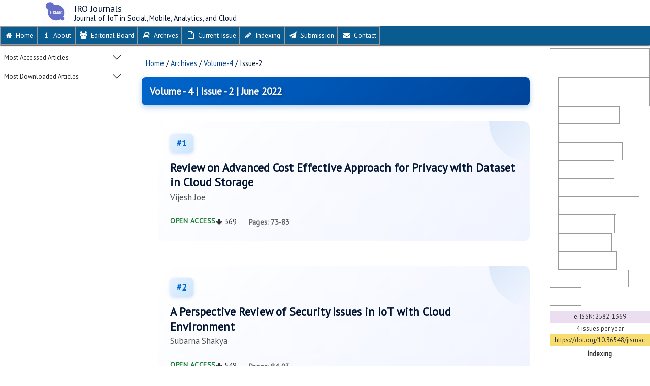

--- FILE ---
content_type: text/html; charset=UTF-8
request_url: https://irojournals.com/iroismac/issue/view/4/2
body_size: 9981
content:






<!DOCTYPE html>
<html lang="en">
  <head>
  <meta http-equiv="Content-Type" content="text/html" charset="UTF-8" />
<meta name="viewport" content="width=device-width, initial-scale=1.0">
<meta http-equiv="X-UA-Compatible" content="ie=edge">

<meta property="og:image" content="https://irojournals.com/IRO.png">
<link rel="canonical" href="https://irojournals.com/iroismac/issue/view/4/2">
<meta name="description" content="Issue 2 of Journal of IoT in Social, Mobile, Analytics, and Cloud">


<script type="application/ld+json">
{
    "@context": "http://schema.org",
    "@type": "PublicationIssue",
    "name": "June - 2022",
    "issueNumber": "2",
    "datePublished": "2022-06-01T01:00:00+00:00",
    "journal": {
        "@type": "Periodical",
        "name": "Journal of IoT in Social, Mobile, Analytics, and Cloud",
        "publisher": {
            "@type": "Organization",
            "name": "IRO Journals"
        }
    },
    "isPartOf": {
        "@type": "PublicationVolume",
        "volumeNumber": "4"
    },
    "hasPart": [
                {
                        "@type": "ScholarlyArticle",
            "headline": "Review on Advanced Cost Effective Approach for Privacy with Dataset in Cloud Storage",
            "author": [
                                {
                    "@type": "Person",
                    "name": "Joe, Vijesh"
                }                            ],
            "datePublished": "2022-07-13T00:00:00+00:00",
            "pagination": "73-83",
            "abstract": "Cloud computing allows customers to run compute and data-intensive applications without the need for a large investment in infrastructure. Additionally, a significant amount of intermediate datasets are created and often saved, in order to reduce the expense of re-computing these applications. It becomes difficult to protect the privacy of intermediate datasets because attackers may be able to retrieve information that is sensitive to privacy via the analysis of several intermediate datasets. Existing techniques to deal with this problem generally endorse the use of encryption for all cloud datasets. For data-intensive applications, the time and expense of repeatedly decrypting and encrypting intermediate datasets are prohibitive; hence, encrypting all intermediate datasets does not make sense. Big heterogeneous data storage concerns and challenges, countermeasures (security and administration) and cloud storage prospects, are discussed in this article. New questions arise for cloud storage researchers, when they examine these issues in depth.",
            "url": "https://irojournals.com/iroismac/article/view/4/2/1"
            ,
            "pdfUrl": "https://irojournals.com/iroismac/article/pdf/4/2/1"
                                },                {
                        "@type": "ScholarlyArticle",
            "headline": "A Perspective Review of Security Issues in IoT with Cloud Environment",
            "author": [
                                {
                    "@type": "Person",
                    "name": "Shakya, Subarna"
                }                            ],
            "datePublished": "2022-07-15T00:00:00+00:00",
            "pagination": "84-93",
            "abstract": "The Internet of Things (IoT) is a paradigm that is rapidly growing in all important fields of telecommunications. Cloud computing is a computing technique that provides a large amount of storage space for data enhancement. The integration of IoT and cloud computing expands storage space for a larger number of users while maintaining the data communication between the different end users. By combining the computing and communication paradigms, this integration produces an efficient result. The main disadvantage is security, which is the most important issue nowadays. This review paper examines the various security issues and potential solutions in the integration of IoT and cloud computing. This review work finalizes light weight cryptography such as block cypher and authenticate cypher approaches, which helps to improve data storage for efficient communication between multi users.",
            "url": "https://irojournals.com/iroismac/article/view/4/2/2"
            ,
            "pdfUrl": "https://irojournals.com/iroismac/article/pdf/4/2/2"
                                },                {
                        "@type": "ScholarlyArticle",
            "headline": "Blockchain-based Digital Twins for the Industrial Internet of Things",
            "author": [
                                {
                    "@type": "Person",
                    "name": "Rajashekar, J. S."
                },                                {
                    "@type": "Person",
                    "name": "Greeshma, P. P."
                }                            ],
            "datePublished": "2022-07-15T00:00:00+00:00",
            "pagination": "94-107",
            "abstract": "Sensory data is used in industrial processes for making decisions, evaluating performance, and measuring risks. To extract useful insights from the data acquired, as well as a system that can guarantee the transmission of reliable data, are needed.  To be reliable, physical data must be model-free using numerous overlapping field-of-view sensor origin. Events that occur during the product lifetime supplied for the motive of process monitoring, recognition, and optimum control when dependable data is put down on the blockchain. Given this, The use of digital twins (DTs) to derive intuitive inferences based on the data by spotting flaws with advising preventative solutions before key events occur. We give complete evaluation results of cutting-edge research for blockchain-based DTs Throughout this study, while stressing its important benefits of employing DTs built on blockchain. We propose trustworthy DTs built on blockchain architecture according to recent studies. In DTs built on blockchain, awe emphasise its importance relating to artificial intelligence (AI). We also go about existing and future blockchain-based DT research and implementation difficulties that need to be looked into further.",
            "url": "https://irojournals.com/iroismac/article/view/4/2/3"
            ,
            "pdfUrl": "https://irojournals.com/iroismac/article/pdf/4/2/3"
                                },                {
                        "@type": "ScholarlyArticle",
            "headline": "Development of Intelligent Driver Assistant System for Cognitive Cars",
            "author": [
                                {
                    "@type": "Person",
                    "name": "Jishma, C. P."
                },                                {
                    "@type": "Person",
                    "name": "Praharshitha, B. V."
                },                                {
                    "@type": "Person",
                    "name": "Laxmi, Arpita"
                },                                {
                    "@type": "Person",
                    "name": "Anusha, S. K."
                },                                {
                    "@type": "Person",
                    "name": "Kumar, J. Satheesh"
                }                            ],
            "datePublished": "2022-07-19T00:00:00+00:00",
            "pagination": "108-118",
            "abstract": "Automation in vehicles is essential in present day’s road conditions. Many of the accidents are happening due to wrong behaviour, drowsiness and human inattention. The vehicle drivers are expected to be more attentive during their driving period. As a normal human being, it is usual that sometimes there may be a lapse in attention due to many environmental factors. Therefore, automation in cars is really required to overcome many uncertainties faced in real-time scenarios. This paper explores various automation techniques used in vehicles.  Cognitive cars proposed in the paper, functions based on machine learning Algorithms. These cars travel from source to destination without any human intervention. The main objectives included in the paper are lane detection, obstacle detection, road signs detection and traffic lights detection. In near future cognitive cars will be preferred for the modern communities due to its intelligent features and increased safety aspects.  It will be an asset of the future generation.  ",
            "url": "https://irojournals.com/iroismac/article/view/4/2/4"
            ,
            "pdfUrl": "https://irojournals.com/iroismac/article/pdf/4/2/4"
                                },                {
                        "@type": "ScholarlyArticle",
            "headline": "A Study on Prediction of Diabetic Coronary Heart Disease Using Machine Learning Algorithms",
            "author": [
                                {
                    "@type": "Person",
                    "name": "Madhumalar, S."
                },                                {
                    "@type": "Person",
                    "name": "Sivakumar, S."
                }                            ],
            "datePublished": "2022-07-20T00:00:00+00:00",
            "pagination": "119-132",
            "abstract": "One of the most prevalent illnesses in today's fast-paced culture is coronary heart disease in people with diabetes. It is challenging to foresee the onset of diabetic heart disease, a chronic ailment that affects people all over the world. One common misconception about machine learning is that it is an inaccessible field of study reserved for nerdy academics. However, concerning accuracy to predict disease based on symptoms, many studies have turned to machine learning methods, and this study provides a comparative analysis of these methods appeared in published research articles. This paper takes a close look at the research into predicting diabetic coronary artery disease using machine learning techniques, as well as the many different combinations of learning algorithms that have been employed to do so.",
            "url": "https://irojournals.com/iroismac/article/view/4/2/5"
            ,
            "pdfUrl": "https://irojournals.com/iroismac/article/pdf/4/2/5"
                                },                {
                        "@type": "ScholarlyArticle",
            "headline": "Cyber Security Analysis for Quantum Computing",
            "author": [
                                {
                    "@type": "Person",
                    "name": "Bindhu, V."
                }                            ],
            "datePublished": "2022-07-21T00:00:00+00:00",
            "pagination": "133-142",
            "abstract": "The next phase of the quantum revolution is the Quantum computer Network, a network that connects distant quantum devices using quantum links in conjunction with conventional ones. Innovation that has made way for radically improved communications and computing skills. Regular computers use and analyse data in bits (0 or 1), whereas quantum computers use qubits, or quantum bits, which can simultaneously represent other states in addition to ones and zeros. This is how quantum computers vary from traditional computers. The majority of these methods for processing information on computers rely on symmetric or asymmetric cryptography algorithms. These encryption techniques can be vulnerable to attack. We analyse the quantum key distribution (QKD) technique with in a noise-free channel. In addition, we evaluate the QKD protocol with noisy channel to simulate real scenarios on the future Internet. Therefore, it would be essential to explore using quantum cryptography, which cannot be cracked by quantum computing, to secure the standard communications infrastructure used in cyber physical systems (CPS).",
            "url": "https://irojournals.com/iroismac/article/view/4/2/6"
            ,
            "pdfUrl": "https://irojournals.com/iroismac/article/pdf/4/2/6"
                                }            ]
}
</script>



<title>Journal of IoT in Social, Mobile, Analytics, and Cloud | IRO Journals</title>
<meta property="og:title" content="IRO Journals">



<link href="https://cdn.jsdelivr.net/npm/bootstrap@5.0.2/dist/css/bootstrap.min.css" rel="stylesheet" integrity="sha384-EVSTQN3/azprG1Anm3QDgpJLIm9Nao0Yz1ztcQTwFspd3yD65VohhpuuCOmLASjC" crossorigin="anonymous">
            <script src="https://cdn.jsdelivr.net/npm/bootstrap@5.0.2/dist/js/bootstrap.bundle.min.js" integrity="sha384-MrcW6ZMFYlzcLA8Nl+NtUVF0sA7MsXsP1UyJoMp4YLEuNSfAP+JcXn/tWtIaxVXM" crossorigin="anonymous"></script>
           
            <link rel="icon" href="https://irojournals.com/IRO.png" type="image/png">
    <link rel="stylesheet" href="https://cdnjs.cloudflare.com/ajax/libs/font-awesome/4.7.0/css/font-awesome.min.css">
    <link rel="stylesheet" href="https://irojournals.com/css/app.css">
    <link rel="stylesheet" href="https://irojournals.com/css/style.css">
<script src="https://irojournals.com/js/app.js"></script>
  </head>
<body> 
  <nav>
        <span class='navTogglerContainer'><span onClick="toggleNav()" style='padding:5px'><i  class="fa fa-bars"></i></span></span>
    <div class="container d-flex flex-md-row flex-column align-items-center journal-brand" >
                <div class="journalImage mr-2">
                        <img class="img-fluid" src="https://irojournals.com/images/journalLogos/ismac-logo.png" alt="ismacJournalImage">
        </div>
        <div class="journalName">
                        <h5 class="m-0">IRO Journals</h5>
            <h6 class="m-0">Journal of IoT in Social, Mobile, Analytics, and Cloud</h6>
</div>
    </div>
    <div id="main--menu--container">
                  <div id="main--menu">
                        <span class="close-button" onClick="toggleNav()"><i class="fa fa-times"></i></span>
            <ul class="p-0">
                                <a href="https://irojournals.com/iroismac/" ><i class="fa fa-home"></i>&nbsp;Home</a>
                                <a href="https://irojournals.com/iroismac/about" ><i class="fa fa-info"></i>&nbsp;About</a>
                                <a href="https://irojournals.com/iroismac/editorial-board" ><i class="fa fa-users"></i>&nbsp;Editorial Board</a>
                <a href="https://irojournals.com/iroismac/issue/archives" ><i class="fa fa-book"></i>&nbsp;Archives</a>
                <a href="https://irojournals.com/iroismac/current-issue" ><i class="fa fa-file-text-o"></i>&nbsp;Current Issue</a>
                <a href="https://irojournals.com/iroismac/indexing" ><i class="fa fa-pencil"></i>&nbsp;Indexing</a>
               
                <a href="https://irojournals.com/iroismac/submission" ><i class="fa fa-solid fa-send"></i>&nbsp;Submission</a>
                
                
                
                                <a href="https://irojournals.com/iroismac/contact" ><i class="fa fa-envelope"></i>&nbsp;Contact</a>
                
                <div class="sub-menu">
                                                            
                    <a style="white-space: normal; height:auto;" href="https://irojournals.com/iroismac/publication-ethics" id='publicationEthicsButton' ><span>Publication Ethics and <span style="white-space: nowrap">Malpractice Statement</span></span>
                </a>
                    <div id='publicationEthicsSubMenu'>
                    <a style="white-space: normal; height:auto;"  href="https://irojournals.com/iroismac/publication-ethics#PostPublicationRetractionsandCorrections" >Post-Publication Retractions and Corrections</a>
                    <a href="https://irojournals.com/iroismac/publication-ethics#peerReviewPolicy" >Peer Review Policy</a>
                    <a href="https://irojournals.com/iroismac/publication-ethics#editorialPolicy" >Editorial Policy</a>
                                            <a href="https://irojournals.com/iroismac/publication-ethics#openAccessPolicy" >Open Access Policy</a>
                                        <a href="https://irojournals.com/iroismac/publication-ethics#PlagiarismPolicy" >Plagiarism Policy</a>

                    <a href="https://irojournals.com/iroismac/publication-ethics#EthicalBusinessPractices" >Ethical Business Practices</a>
                    <a href="https://irojournals.com/iroismac/publication-ethics#advertisingPolicy" >Advertising Policy</a>
                    <a href="https://irojournals.com/iroismac/publication-ethics#revenueSources" >Revenue Sources</a>
                    <a href="https://irojournals.com/iroismac/publication-ethics#directMarketing" >Direct Marketing</a>
                    <a href="https://irojournals.com/iroismac/publication-ethics#ethicalStatement" >Ethical Guidelines</a>
                </div>
                    <a href="https://irojournals.com/iroismac/copyright-and-license" ><i class="fa fa-pencil-square-o"></i>&nbsp;Copyright & License</a>
                <a href="https://irojournals.com/iroismac/faq" ><i class="fa fa-question-circle"></i>&nbsp;FaQ</a> 

         
                                        <div class=footer class=" my-1">
                        
                                                
                    <h6 style='background:#EBDEF0;font-size:.8rem;' class=" p-1 text-center my-0">e-ISSN: 2582-1369</h6> 
                    <h6 style='font-size:.8rem;' class=" p-1 text-center my-0">4 issues per year</h6> 
      
                      <h6 style='font-size:.8rem;background:#F7DC6F' class="text-center my-0 p-1">https://doi.org/10.36548/jismac </h6>
                      
                      <h6 style='font-size:.8rem' class="text-center my-2">
                                            <b>Indexing</b><br>

                                                

                    <a  class='mx-2 ' style='display:inline-block !important;font-size:.8rem' href="https://scholar.google.com/scholar?hl=en&amp;as_sdt=0%2C5&amp;q=irojournal+of+Journal+of+ISMAC&amp;btnG=" target="_blank" >GoogleScholar</a> 
                      |   <a class='mx-2 ' style='display:inline-block !important;font-size:.8rem'  href="https://search.crossref.org/?q=jismac&amp;from_ui=yes&amp;container-title=Journal+of+ISMAC" target="_blank" >Crossref</a>
                                          |   <a class='mx-2 ' style='display:inline-block !important;font-size:.8rem'  href="javascript:void(0);">MicrosoftAcademic</a>
                                         |   <a class='mx-2 ' style='display:inline-block !important;font-size:.8rem'  href=https://www.sciencegate.app/  target="_blank">ScienceGate</a>
                     
                     |   <a class='mx-2 ' style='display:inline-block !important;font-size:.8rem'  href="https://jgateplus.com/"  target="_blank"  >J-Gate</a>
                    </h6>
                                        
                <h6 style='font-size:.8rem' class="text-center mt-2 mb-0">Publisher
<br>       <img src="https://iroglobal.com/IRO.png" alt="publisherLogo" height="40px">
<br><b><a href="/" style='text-decoration:none !important;color:#000c !important;font-size:.8rem'>Inventive Research Organization</a></b></h6>
                         
                                                    <h6 style='font-size:.9rem;background:#16A085;border:1px solid #aaa;'  class="my-1 p-1 text-center text-light  rounded mb-0">Publication Charges: <b>Nil</b></h6>
                                                     <h6 class='text-center'>
                            <img src="/ithenticate_logo.png" alt="inthenticate logo" class=w-75>
                         </h6>



                                                     <div class="my-3">
                                Support us through subscription: <a  class="subscription-support-btn"  style="color: rgba(255, 255, 145, 0.836);display:inline-block" href="javascript:void(0);"
                                onclick="showSubscriptionSupportContent();" >click&nbsp;here</a><br>
                                Subscription form: <a  style="color: rgba(255, 255, 145, 0.836);display:inline-block" target="_blank" href="/subscription-form.pdf">click&nbsp;here</a><br>
                            
                            </div>             
                                <script>
                                  $(document).click(function (e) {
                               if ($(e.target).is('#subscription-support-content')){
                                        hideSubscriptionSupportContent();
                                      }
                                  });
                                </script>
                                                        
                            
                                                </div>
                    
                </div>
                
            </ul>
        </div>
    </div>
</nav>
    <script>
        $("#main--menu").click((e) => {e.stopPropagation();});
    $("#main--menu--container").click(() => {toggleNav()});
    function toggleNav(){
        if( $("#main--menu").hasClass('show') ){
            $("#main--menu--container").fadeOut('200');
            $("#main--menu").removeClass("show");
            $("#main--menu ul").fadeOut('200');
        }else{
            $("#main--menu--container").fadeIn('200');
            $("#main--menu").addClass("show")
            $("#main--menu ul").fadeIn('200');
        }
    }
    
    // $(window).on('load', ()=>{
      //  $(".loader-wrapper").fadeOut('200');
    //})
    
    
    
    
    $("#publicationEthicsSubMenu a").click(()=>{
                var width = (window.innerWidth > 0) ? window.innerWidth : screen.width;
        if(width < 500){toggleNav();}
    });
        
        </script>
        
<style>
    #publicationEthicsButton {position:relative;}
#publicationEthicsButton i {position:absolute;right:1rem;top:30%;font-size:80%;}
#publicationEthicsSubMenu{
        /* display:none; */
    transition:all .1s;
    padding-left:16px;
    width:auto;
    
}
/* #publicationEthicsButton:hover + #publicationEthicsSubMenu, #publicationEthicsSubMenu:hover {display:block !important;} */
#main--menu{
        z-index: 12;
    background:#095B90;
    color: #fff;
    padding: 0;
    transition: all .5s;
}
nav .fa{cursor: pointer; }
nav .fa-bars{font-size: 2.5rem;margin: 1rem;}
nav .fa-times{font-size: 1.5rem;}
#main--menu ul {transition: all .1s;}
#main--menu ul .fa {display: inline-block ; width: 20px; text-align: center;}
#main--menu ul a{font-size: .85rem;color: #fff;transition: all .1s;
    white-space: nowrap;display:inline-block;padding: .4rem ;text-decoration: none;}
    
/* Mobile View */
@media    only screen and (max-width: 1024px) {
        body{padding-top:80px;}
    .navTogglerContainer {width:100vw;background:#fff;position:fixed;top:0;z-index:9;box-shadow:0 2px 4px #333;}
    
    #main--menu--container{width: 100vw;height: 100vh;background: rgba(0, 0, 0, 0.4);
        position: fixed; z-index: 10;top:0;left:0;display: none;}
#main--menu{ width: 0;
        height: 100vh;
        position: absolute;top: 0;left: 0;background:#002E4C;
    }
    .close-button{position: absolute;top: .5rem;right:1rem;}
    .show{width: 280px !important;}
    #main--menu ul{overflow: scroll;margin-top: 1rem;height: 100%;padding: 1rem;}
    #main--menu ul a{display: block;padding-bottom: .2rem;text-align: left;}
   #main--menu ul a:hover{background:#0F67A0;text-decoration: none;}
.footer {display: block;}
.sub-menu .footer {display: none;}
.footer-dark {background:#002E4C !important;}
#publicationEthicsSubMenu {display:block;}
}
/* @media    only screen and (min-width: 1024px) and (max-width:1100px) {
    .sub-menu{
        width: 280px !important;
    }
} */
 
/* Desktop View  */
    @media    only screen and (min-width: 1024px) {
        body{padding-top:95px;}
    nav {position: fixed;top: 0;z-index: 20;width: 100vw;background: #fff;
        box-shadow: 0 2px 2px #333;}
    #main--menu{width: 100%;height: 100%; margin-top: 2px;}
   nav .navTogglerContainer, .close-button {display:none;}
   #main--menu ul {display: flex; flex-direction: row;margin-bottom: 0;}
    #main--menu ul a{border:1px solid #999;margin:0;}
    #main--menu ul a:not(.sub-menu a) {text-align: center;flex: auto;}
    #main--menu ul a:hover, .sub-menu a:hover:not(.sub-menu .footer a){text-decoration: none;color:#0F67A0;background:#fffc;transition: all .1s;}
    
    .sub-menu {position: fixed;padding: 0 0 0 1rem;overflow:scroll;height:85vh;width: 250px;top:95px;right:0;}
    #fixed_left_panel {position: fixed;padding: 0 1rem 0 0;overflow:scroll;height:85vh;width: 250px;top:95px;left:0;}
    .sub-menu a:not(.sub-menu .footer a){margin: 1px;display: block;width: 100%;font-size:.8rem !important ;
        padding: 1px 10px !important ; height: 23px;       background:#095B90;color: #fff;}
        .footer {display: none;}    
    .sub-menu .footer {display: block;color: #333;margin-top: .6rem;font-size:.8rem}
    
    .sub-menu .footer a {color: blue !important;padding: 0 !important;
        display: block !important;border: none !important; margin:0 !important;}
       .sub-menu .footer a:hover { text-decoration: underline !important;}
    }
    
/* .loader-wrapper{
width: 100vw;height: 100vh;
    position: fixed  ;
    top: 0;left: 0;
    background-color: rgb(0, 0, 0);
    z-index: 999;
    display: flex;
    align-items: center;
    justify-content: center;
    flex-direction: column;
    } */
 
/* 
.loader {
display: block;
width: 30px;
height: 30px;
position: relative;
border: 4px solid rgb(255, 255, 255);
animation: loader 2s infinite ease;
}
.loader-inner {
vertical-align: top;
display: inline-block;
width: 100%;
background-color: rgb(255, 255, 255);
animation: loader-inner 2s infinite ease-in;
}
@keyframes  loader {
0% {
transform: rotate(0deg);
}
25% {
transform: rotate(180deg);
}
50% {
transform: rotate(180deg);
}
75% {
transform: rotate(360deg);
}
100% {
transform: rotate(360deg);
}
}
@keyframes  loader-inner {
0% {
height: 0%;
}
25% {
height: 0%;
}
50% {
height: 100%;
}
75% {
height: 100%;
}
100% {
height: 0%;
}
} */
 
</style>
    <div class="section1 container-fluid">
      
      <div class="m-0 w-100 text-left align-items-center" style='margin:0;min-height:100vh;padding:0;'>
    
        <div class="container-fluid">
          
    <div class="row">
              <div  id="main-section" class="col-lg-10 pb-4 pr-4">
<style>
  .t234 a{
    display: inline-block;
    color: #fffc;
    background: #012e4d;
    padding: .2rem 1rem;
    min-width: 100px;
    text-align: center;
    border-radius: 8px;
    font-size: 1.2rem;margin-right: .3rem;
    margin-bottom: .3rem;
  }
</style>
          <div class="my-3 t234 d-lg-none">
            
            <a href="https://irojournals.com/iroismac/" ><i class="fa fa-home"></i>&nbsp;Home</a>
                        <a href="https://irojournals.com/iroismac/about" ><i class="fa fa-info"></i>&nbsp;About</a>
                        <a href="https://irojournals.com/iroismac/editorial-board" ><i class="fa fa-users"></i>&nbsp;Editorial Board</a>
            <a href="https://irojournals.com/iroismac/issue/archives" ><i class="fa fa-book"></i>&nbsp;Archives</a>
            <a href="https://irojournals.com/iroismac/current-issue" ><i class="fa fa-file-text-o"></i>&nbsp;Current Issue</a>
            <a href="https://irojournals.com/iroismac/indexing" ><i class="fa fa-pencil"></i>&nbsp;Indexing</a>
           
            <a href="https://irojournals.com/iroismac/submission" ><i class="fa fa-send"></i>&nbsp;Submission</a>
            

            
            <a href="https://irojournals.com/iroismac/faq" ><i class="fa fa-question-circle"></i>&nbsp;FaQ</a> 
            
                        <a href="https://irojournals.com/iroismac/contact" ><i class="fa fa-envelope"></i>&nbsp;Contact</a>
            
          </div>
                                                                            
        <div class='row justify-content-center'>
        <div class='col-lg-3 order-12 order-lg-1 my-5 my-lg-0 p-2' id='left_panel'>            
             <div id="fixed_left_panel">
                                          <div class="accordion accordion-flush" id="accordionFlushExample">
             
             <div class="accordion-item">
               <h2 class="accordion-header" id="flush-headingTwo">
                 <button style="font-size: .8rem" class="p-2 accordion-button collapsed" type="button" data-bs-toggle="collapse" data-bs-target="#flush-collapseTwo" aria-expanded="false" aria-controls="flush-collapseTwo">
                 Most Accessed Articles
                 </button>
               </h2>
               <div id="flush-collapseTwo" class="accordion-collapse collapse" aria-labelledby="flush-headingTwo" data-bs-parent="#accordionFlushExample">
                 <div class="accordion-body">
                                              
                           <p class='my-2 py-1 text-left' style='line-height:1.1;font-size:.8rem;border-bottom:1px solid #0003;'>Smart and Explainable Credit Card Fraud Detection Using XGBoost and SHAP <br> <span style='font-size:90%;opacity:.8'>Volume-7 | Issue-2</span></p>
                                   
                                      
                           <p class='my-2 py-1 text-left' style='line-height:1.1;font-size:.8rem;border-bottom:1px solid #0003;'>Automated Attendance System using RFID and IoT <br> <span style='font-size:90%;opacity:.8'>Volume-7 | Issue-3</span></p>
                                   
                                      
                           <p class='my-2 py-1 text-left' style='line-height:1.1;font-size:.8rem;border-bottom:1px solid #0003;'>IoT Enabled Smart Bin for Waste Management with Incentivized Rewards <br> <span style='font-size:90%;opacity:.8'>Volume-6 | Issue-1</span></p>
                                   
                                      
                           <p class='my-2 py-1 text-left' style='line-height:1.1;font-size:.8rem;border-bottom:1px solid #0003;'>An IoT-based Smart Security Locker System with OTP Verification <br> <span style='font-size:90%;opacity:.8'>Volume-5 | Issue-3</span></p>
                                   
                                      
                           <p class='my-2 py-1 text-left' style='line-height:1.1;font-size:.8rem;border-bottom:1px solid #0003;'>IoT-Enabled Portable Water Quality Monitoring System <br> <span style='font-size:90%;opacity:.8'>Volume-7 | Issue-3</span></p>
                                   
                                      
                           <p class='my-2 py-1 text-left' style='line-height:1.1;font-size:.8rem;border-bottom:1px solid #0003;'>Advanced Traffic Light Controller using FPGA and ARDUINO <br> <span style='font-size:90%;opacity:.8'>Volume-6 | Issue-2</span></p>
                                   
                                      
                           <p class='my-2 py-1 text-left' style='line-height:1.1;font-size:.8rem;border-bottom:1px solid #0003;'>Cloud-based Library Management and Book Tracking through the Internet of Things <br> <span style='font-size:90%;opacity:.8'>Volume-4 | Issue-4</span></p>
                                   
                                      
                           <p class='my-2 py-1 text-left' style='line-height:1.1;font-size:.8rem;border-bottom:1px solid #0003;'>An IoT-Based Vending Machine Using Blockchain for Enhanced Security <br> <span style='font-size:90%;opacity:.8'>Volume-4 | Issue-3</span></p>
                                   
                                      
                           <p class='my-2 py-1 text-left' style='line-height:1.1;font-size:.8rem;border-bottom:1px solid #0003;'>DDoS Detection using Machine Learning Techniques <br> <span style='font-size:90%;opacity:.8'>Volume-4 | Issue-1</span></p>
                                   
                                      
                           <p class='my-2 py-1 text-left' style='line-height:1.1;font-size:.8rem;border-bottom:1px solid #0003;'>Preventing Road Crashes with IoT Monitoring of Driver Fatigue in Real-Time <br> <span style='font-size:90%;opacity:.8'>Volume-7 | Issue-3</span></p>
                                   
                                            </div>
               </div>
             </div>
             <div class="accordion-item">
               <h2 class="accordion-header" id="flush-headingThree">
                 <button style="font-size: .8rem" class="p-2 accordion-button collapsed" type="button" data-bs-toggle="collapse" data-bs-target="#flush-collapseThree" aria-expanded="false" aria-controls="flush-collapseThree">
                 Most Downloaded Articles
                 </button>
               </h2>
               <div id="flush-collapseThree" class="accordion-collapse collapse" aria-labelledby="flush-headingThree" data-bs-parent="#accordionFlushExample">
                 <div class="accordion-body">
                                              
                           <p class='my-2 py-1 text-left' style='line-height:1.1;font-size:.8rem;border-bottom:1px solid #0003;'>Suspicious Human Activity Detection System <br> <span style='font-size:90%;opacity:.8'>Volume-2 | Issue-4</span></p>
                                   
                                      
                           <p class='my-2 py-1 text-left' style='line-height:1.1;font-size:.8rem;border-bottom:1px solid #0003;'>ROBOT ASSISTED SENSING, CONTROL AND MANUFACTURE IN AUTOMOBILE INDUSTRY <br> <span style='font-size:90%;opacity:.8'>Volume-1 | Issue-3</span></p>
                                   
                                      
                           <p class='my-2 py-1 text-left' style='line-height:1.1;font-size:.8rem;border-bottom:1px solid #0003;'>EFFICIENT RESOURCE ALLOCATION AND QOS ENHANCEMENTS OF IOT WITH FOG NETWORK <br> <span style='font-size:90%;opacity:.8'>Volume-1 | Issue-2</span></p>
                                   
                                      
                           <p class='my-2 py-1 text-left' style='line-height:1.1;font-size:.8rem;border-bottom:1px solid #0003;'>Live Streaming Architectures for Video Data - A Review <br> <span style='font-size:90%;opacity:.8'>Volume-2 | Issue-4</span></p>
                                   
                                      
                           <p class='my-2 py-1 text-left' style='line-height:1.1;font-size:.8rem;border-bottom:1px solid #0003;'>IoT Based Monitoring and Control System using Sensors <br> <span style='font-size:90%;opacity:.8'>Volume-3 | Issue-2</span></p>
                                   
                                      
                           <p class='my-2 py-1 text-left' style='line-height:1.1;font-size:.8rem;border-bottom:1px solid #0003;'>Big Data Analytics for Improved Risk Management and Customer Segregation in Banking Applications <br> <span style='font-size:90%;opacity:.8'>Volume-3 | Issue-3</span></p>
                                   
                                      
                           <p class='my-2 py-1 text-left' style='line-height:1.1;font-size:.8rem;border-bottom:1px solid #0003;'>A Novel Signal Processing Based Driver Drowsiness Detection System <br> <span style='font-size:90%;opacity:.8'>Volume-3 | Issue-3</span></p>
                                   
                                      
                           <p class='my-2 py-1 text-left' style='line-height:1.1;font-size:.8rem;border-bottom:1px solid #0003;'>IoT BASED AIR AND SOUND POLLUTION MONITIORING SYSTEM USING MACHINE LEARNING ALGORITHMS <br> <span style='font-size:90%;opacity:.8'>Volume-2 | Issue-1</span></p>
                                   
                                      
                           <p class='my-2 py-1 text-left' style='line-height:1.1;font-size:.8rem;border-bottom:1px solid #0003;'>Analysis of Serverless Computing Techniques in Cloud Software Framework <br> <span style='font-size:90%;opacity:.8'>Volume-3 | Issue-3</span></p>
                                   
                                      
                           <p class='my-2 py-1 text-left' style='line-height:1.1;font-size:.8rem;border-bottom:1px solid #0003;'>Hybrid Intrusion Detection System for Internet of Things (IoT) <br> <span style='font-size:90%;opacity:.8'>Volume-2 | Issue-4</span></p>
                                   
                                            </div>
               </div>
             </div>
             
            </div>
           
                                </div>
        </div>
        <div class='col-lg-9 order-1 order-lg-12'>
                              
        
                    <div class="breadcrums">
          
<div class="p-2 breadcrums mb-2">

  <a href="https://irojournals.com/iroismac/" >Home</a>&nbsp;/&nbsp;<a href="https://irojournals.com/iroismac/AllVolumes.html">Archives</a>&nbsp;/&nbsp;<a href="https://irojournals.com/iroismac/issue/archives/4">Volume-4</a>&nbsp;/&nbsp;Issue-2</div>

          </div>
          
        
        
<div class="enhanced-articles-page">

        

<h4 class="sectionTitle enhanced-header">Volume - 4 | Issue - 2 | <span style='text-transform:capitalize;'>june</span>&nbsp;2022</h4>

<ul>

                
            

  
<a class="article-card-link enhanced-article-link d-block mt-1 mb-3 mb-md-5" href="https://irojournals.com/iroismac/article/view/4/2/1">
<div class="article enhanced-article p-2 p-md-4">
        <span class='enhanced-article-number'>#1</span>
    <div class="title" >Review on Advanced Cost Effective Approach for Privacy with Dataset in Cloud Storage</div>
    <div class="authors">Vijesh Joe</div>
    <div class="d-flex mt-4 flex-wrap  gap-5">
                <span class="open-access-badge current-issue-badge">Open Access</span>
        <div><i class="fa fa-download" aria-hidden="true"></i>&nbsp;<span class="views mr-4">369</span></div>
        
                <div class="pages">Pages: 73-83</div>
    </div>


    
</div>
</a>

                
            

  
<a class="article-card-link enhanced-article-link d-block mt-1 mb-3 mb-md-5" href="https://irojournals.com/iroismac/article/view/4/2/2">
<div class="article enhanced-article p-2 p-md-4">
        <span class='enhanced-article-number'>#2</span>
    <div class="title" >A Perspective Review of Security Issues in IoT with Cloud Environment</div>
    <div class="authors">Subarna Shakya</div>
    <div class="d-flex mt-4 flex-wrap  gap-5">
                <span class="open-access-badge current-issue-badge">Open Access</span>
        <div><i class="fa fa-download" aria-hidden="true"></i>&nbsp;<span class="views mr-4">548</span></div>
        
                <div class="pages">Pages: 84-93</div>
    </div>


    
</div>
</a>

                
            

  
<a class="article-card-link enhanced-article-link d-block mt-1 mb-3 mb-md-5" href="https://irojournals.com/iroismac/article/view/4/2/3">
<div class="article enhanced-article p-2 p-md-4">
        <span class='enhanced-article-number'>#3</span>
    <div class="title" >Blockchain-based Digital Twins for the Industrial Internet of Things</div>
    <div class="authors">J. S. Rajashekar, P. P. Greeshma</div>
    <div class="d-flex mt-4 flex-wrap  gap-5">
                <span class="open-access-badge current-issue-badge">Open Access</span>
        <div><i class="fa fa-download" aria-hidden="true"></i>&nbsp;<span class="views mr-4">642</span></div>
        
                <div class="pages">Pages: 94-107</div>
    </div>


    
</div>
</a>

                
            

  
<a class="article-card-link enhanced-article-link d-block mt-1 mb-3 mb-md-5" href="https://irojournals.com/iroismac/article/view/4/2/4">
<div class="article enhanced-article p-2 p-md-4">
        <span class='enhanced-article-number'>#4</span>
    <div class="title" >Development of Intelligent Driver Assistant System for Cognitive Cars</div>
    <div class="authors">C. P. Jishma, B. V. Praharshitha, Arpita Laxmi, S. K. Anusha, J. Satheesh Kumar</div>
    <div class="d-flex mt-4 flex-wrap  gap-5">
                <span class="open-access-badge current-issue-badge">Open Access</span>
        <div><i class="fa fa-download" aria-hidden="true"></i>&nbsp;<span class="views mr-4">516</span></div>
        
                <div class="pages">Pages: 108-118</div>
    </div>


    
</div>
</a>

                
            

  
<a class="article-card-link enhanced-article-link d-block mt-1 mb-3 mb-md-5" href="https://irojournals.com/iroismac/article/view/4/2/5">
<div class="article enhanced-article p-2 p-md-4">
        <span class='enhanced-article-number'>#5</span>
    <div class="title" >A Study on Prediction of Diabetic Coronary Heart Disease Using Machine Learning Algorithms</div>
    <div class="authors">S. Madhumalar, S. Sivakumar</div>
    <div class="d-flex mt-4 flex-wrap  gap-5">
                <span class="open-access-badge current-issue-badge">Open Access</span>
        <div><i class="fa fa-download" aria-hidden="true"></i>&nbsp;<span class="views mr-4">514</span></div>
        
                <div class="pages">Pages: 119-132</div>
    </div>


    
</div>
</a>

                
            

  
<a class="article-card-link enhanced-article-link d-block mt-1 mb-3 mb-md-5" href="https://irojournals.com/iroismac/article/view/4/2/6">
<div class="article enhanced-article p-2 p-md-4">
        <span class='enhanced-article-number'>#6</span>
    <div class="title" >Cyber Security Analysis for Quantum Computing</div>
    <div class="authors">V. Bindhu </div>
    <div class="d-flex mt-4 flex-wrap  gap-5">
                <span class="open-access-badge current-issue-badge">Open Access</span>
        <div><i class="fa fa-download" aria-hidden="true"></i>&nbsp;<span class="views mr-4">527</span></div>
        
                <div class="pages">Pages: 133-142</div>
    </div>


    
</div>
</a>

    
</ul>
</div>

      </div>    
    </div>
    
    
    
    
  </div>
            <div class="col-lg-2" id='right_panel'></div></div>
</div>
<div class="footer footer-dark" class=" my-3">
    <h6 class="text-center my-3">
              e-ISSN: 2582-1369 <br>
        4 issues per year <br>
        DOI: https://doi.org/10.36548/jismac
      </h6>
      
      <h6 class="text-center my-3">
              <b>Indexing</b><br>
                  

                    <a  class='mx-2 ' style='display:inline-block !important;font-size:.8rem' href="https://scholar.google.com/scholar?hl=en&amp;as_sdt=0%2C5&amp;q=irojournal+of+Journal+of+ISMAC&amp;btnG=" target="_blank" >GoogleScholar</a> 
                      |   <a class='mx-2 ' style='display:inline-block !important;font-size:.8rem'  href="https://search.crossref.org/?q=jismac&amp;from_ui=yes&amp;container-title=Journal+of+ISMAC" target="_blank" >Crossref</a>
                                          |   <a class='mx-2 ' style='display:inline-block !important;font-size:.8rem'  href="javascript:void(0);">MicrosoftAcademic</a>
                                         |   <a class='mx-2 ' style='display:inline-block !important;font-size:.8rem'  href=https://www.sciencegate.app/  target="_blank">ScienceGate</a>
                     
                     |   <a class='mx-2 ' style='display:inline-block !important;font-size:.8rem'  href="https://jgateplus.com/"  target="_blank"  >J-Gate</a>
                    </h6>
                           <h6 class="text-center my-3">Publisher <br>
       <img src="https://iroglobal.com/IRO.png" alt="publisherLogo" height="40px">
           <br><a href="/" style='text-decoration:none;color:#fffc;'>Inventive Research Organization</a></h6>
                       <h5 class="text-center my-3" >Publication Charges: <b>Nil</b></h5>
            

                <h6 class='text-center'>
          <img src="/ithenticate_logo.png" alt="inthenticate logo" class=w-75>
        </h6>



                        <div class="my-3">
                Support us through subscription: <a class="subscription-support-btn"  
                style="color: rgba(255, 255, 145, 0.836);display:inline" href="javascript:void(0)" 
                onclick="showSubscriptionSupportContent(false);" >click&nbsp;here</a><br>
                Subscription form: <a style="color: rgba(255, 255, 145, 0.836);display:inline" target="_blank" href="/subscription-form.pdf">click&nbsp;here</a><br>
              </div>
            
                   </div>
<style>
      #subscription-support-content{
          z-index: 999;
        position: fixed;
        height: 100%;
        width: 100%;
        background: #000a;
        top: 0;left: 0;
        flex-direction: column;
        justify-content: center;align-items: center;
        display: none;
      }
  
      #subscription-support-content-inner{
        max-width: 700px;
        padding: 2rem ;
        color: #000;
        background: #fff;
        overflow-y: auto;
        position: relative;
      }
  #subscription-close-btn{
    position: absolute;
    font-size: 2rem;
    color: red;
    line-height: 1;
    cursor: pointer;
    right: .5rem;
    top: .25rem
  }
    </style>
    <div id="subscription-support-content" class="p-3">
  <div id="subscription-support-content-inner" class="rounded shadow" >
<div id="subscription-close-btn" onclick="hideSubscriptionSupportContent()">&times;</div>
 


<p class="content-1">Currently, subscription is the only source of revenue. The subscription resource covers the operating expenses such as web presence, online version, pre-press preparations, and staff wages.</p>
  <p class="content-2">To access the full PDF, please complete the payment process.</p>
  
<p class="mt-3 content-1"><u>Subscription Details</u></p> 
<style>
  .subscription-table{
margin-inline: auto
  }
  .subscription-table th{
    text-align: center;
    font-weight: normal;
    background-color: lightblue;
  }
  .subscription-table td{
    padding: 4px 12px;
    vertical-align: middle;
    line-height: 1.4
  }
  .subscription-table tr td:nth-child(even){
    text-align: right;
  }
</style>
<table class="subscription-table table-bordered my-4">
  <thead>
    <tr>
      <th>Category</th>
      <th>Fee</th>
    </tr>
  </thead>
  <tbody>
      <tr>
        <td><div>Article Access Charge </div></td>
      <td>15 USD</td>
    </tr>
      <tr><td>Open Access Fee</td>
        
        <td>Nil</td></tr>
      <tr>
        <td><div>Annual Subscription Fee </div></td>
      <td>200 USD</td>
    </tr>
  </tbody>
</table>


  <div class="my-4 text-center">
    <table class="mx-auto">
      <tbody>
          <tr><td style="border:0;" class="pe-2 pl-2 text-end text-right"><img src="/paypal.png" alt="paypal" height="50px" ></td> <td style="border:0;"><a href="https://www.paypal.com/paypalme/InventiveResOrg" class="btn btn-dark" style="border:0;background-color:black;" target="_blank">proceed</a></td></tr>
          <tr><td style="border:0;" class="pe-2 pl-2 text-end text-right"><img src="/townscript.png" alt="townscript" height="50px" ></td> <td style="border:0;"><a href="https://www.townscript.com/v2/e/iro-journal-publishers-424440/booking/tickets" class="btn btn-dark" style="border:0;background-color:black;" target="_blank">proceed</a></td></tr>
      </tbody>
  </table>
    
  
  </div>
  <div class="my-3 small text-center">
   After payment, <br> please send an email to <a style="color:blue" href="mailto:irojournals.contact@gmail.com">irojournals.contact@gmail.com</a> / <a style="color:blue" href="mailto:journals@iroglobal.com">journals@iroglobal.com</a> requesting article access.

  </div>

  <div class="text-center content-1">
  Subscription form: <a style="color: blue" target="_blank" href="/subscription-form.pdf">click&nbsp;here</a>
</div>
</div>
  </div>
  
<script>
  const left_panel_width = $('#left_panel').outerWidth();
  const right_panel_width = $('#right_panel').outerWidth();
  
  $('#fixed_left_panel').css('width', left_panel_width);
  $('.sub-menu').css('width', right_panel_width);
</script>
  <script>
    // Subscription
  const showSubscriptionSupportContent = (pdfBtn)=> {
    
    if(pdfBtn){
      $('#subscription-support-content .content-1').hide();
      $('#subscription-support-content .content-2').show();
    }else{
      $('#subscription-support-content .content-2').hide();
      $('#subscription-support-content .content-1').show();
    }
    $('#subscription-support-content').fadeIn();
    $('#subscription-support-content').css('display','flex');
  }
  const hideSubscriptionSupportContent = ()=> {
  $('#subscription-support-content').fadeOut();
  }
  const showInsights = ()=> {
      $('#insights-container').fadeIn();
      $('#insights-container').css('display', 'flex');
    }
    const hideInsights = ()=> {
      $('#insights-container').fadeOut();
    }
    $(document).click(function (e) {
      if ($(e.target).is('#insights-container')) {
        hideInsights();
      }else if ($(e.target).is('#subscription-support-content')){
        hideSubscriptionSupportContent();
      }
    });
  
let i = true
$(".flash").css('transition', 'all .25s')
setInterval(() => {
  if (i) $(".flash").css('opacity', 0)
  else $(".flash").css('opacity', 1)
  i = !i
}, 600);

  </script>
</body>
</html>

--- FILE ---
content_type: text/css
request_url: https://irojournals.com/css/style.css
body_size: 1912
content:
body {
  color: #001430;
  background: #fff !important;
  font-family: PT Sans;
}
body a {
  transition: all 0.3s;
}
body p {
  text-align: justify;
}
.pdfLink:hover img {
  width: 40px;
}
.authors,
.doi,
.pages,
.paperTitle {
  display: block;
  margin-bottom: 0.3rem;
}
.authors {
  font-size: 0.8rem;
}
.authors i {
  font-size: 0.9rem;
}
.pages {
}
.paperTitle {
  transition: all 0.3s;
  padding: 3px 10px;
  border-radius: 8px;
  background: linear-gradient(90deg, var(--color2), var(--color1));
  color: #fff;
  font-family: PT Serif;
  font-size: 1.1rem;
  text-shadow: 1px 1px 2px #000;
  box-shadow: 0 2px 2px #000;
}
.paperDetails {
  margin-bottom: 1rem;
  padding-bottom: 3rem;
  border-bottom: 1px solid #aaa;
}
.abstract-text {
  color: #000c42;
  background: linear-gradient(90deg, #dbdbfc, #eff2ff);
  padding: 1rem;
  text-align: center;
  box-shadow: 0 3px 3px #000;
}
.abstract-text p {
  text-align: justify;
  margin: 0;
  padding: 0 1rem 1rem;
}
.volume-issues li {
  list-style: none;
  margin-bottom: 0.3rem;
}
.editorialBoard a,
.issue a,
.volume-issues li a {
  color: #032b97;
  transition: all 0.3s;
  line-height: 1.2rem;
}
.editorialBoard a:hover,
.issue a:hover,
.volume-issues li a:hover {
  font-size: 1.1rem;
}
.sectionTitle {
  color: #555;
  font-size: 1.2rem !important;
  background: #f0f0f0;
  padding: 0.2rem;
  margin-bottom: 2rem;
  margin-left: -10px;
  margin-right: -10px;
  font-weight: 600;
}
.breadcrums a {
  color: #004492;
}
.article span:not(.views, .downloads, .open-access-badge, .title) {
  display: block;
}
.article .abstractLink,
.article .authors,
.article .downloads,
.article .pages,
.article .pdfLink,
.article .title,
.article .views {
  margin-top: 0.1rem !important;
  margin-bottom: 0.1rem !important;
}
.article .title {
  font-size: 1.3rem;
  font-weight: bold;
  margin-block: 1rem 0.5rem;

  line-height: 1.2;
}

.article-card-link {
  text-decoration: none;
  color: #333;
  .article {
    /* background-color: #f9f9f9; */
    transition: all 0.3s;
  }
}

.article-card-link:hover {
  text-decoration: none;
  color: #000;
  box-shadow: 0 4px 8px #666 !important;
  .article {
    background-color: #f5f5f5;
    .title {
      text-decoration: underline;
      text-underline-offset: 0.2rem;
    }
  }
}

.open-access-badge {
  font-weight: bold;
}

.article .authors {
  font-size: large;
  color: #666;
}

.enhanced-header {
  background: linear-gradient(135deg, #0066cc 0%, #004499 100%) !important;
  color: #fff !important;
  text-shadow: 2px 2px 4px rgba(0, 0, 0, 0.3);
  border-radius: 8px;
  padding: 1rem !important;
  box-shadow: 0 4px 12px rgba(0, 102, 204, 0.3);
  margin: 0 0 2rem 0 !important;
}

.enhanced-article-link {
  text-decoration: none;
  color: #333;
  border-radius: 12px !important;
  display: block;
  position: relative;
  overflow: hidden;
}

.enhanced-article-link::before {
  content: "";
  position: absolute;
  top: 0;
  left: -100%;
  width: 100%;
  height: 100%;
  background: linear-gradient(90deg, transparent, rgba(255, 255, 255, 0.4), transparent);
  transition: left 0.6s;
}

.enhanced-article-link:hover::before {
  left: 100%;
}

.enhanced-article {
  background: linear-gradient(135deg, #ffffff 0%, #f0f4ff 100%);
  border-radius: 12px !important;
  box-shadow: 0 6px 20px rgba(0, 102, 204, 0.15);
  transition: all 0.4s ease;
  position: relative;
  overflow: hidden;
}

.enhanced-article::after {
  content: "";
  position: absolute;
  top: 0;
  right: 0;
  width: 80px;
  height: 80px;
  background: linear-gradient(135deg, rgba(0, 102, 204, 0.1) 0%, transparent 100%);
  border-radius: 0 12px 0 100%;
}

.enhanced-article-link:hover {
  transform: translateY(-4px);
  box-shadow: 0 8px 28px rgba(0, 102, 204, 0.25) !important;
}

.enhanced-article-link:hover .enhanced-article {
  background: linear-gradient(135deg, #ffffff 0%, #e8f0ff 100%);
  box-shadow: 0 8px 28px rgba(0, 102, 204, 0.25);
}

.enhanced-article-link:hover .title {
  color: #0066cc;
  text-decoration: underline;
  text-underline-offset: 0.3rem;
}

.enhanced-article-number {
  font-weight: 700 !important;
  font-size: 1.1rem !important;
  color: #0066cc !important;
  background: linear-gradient(135deg, #e6f2ff 0%, #cce5ff 100%);
  padding: 0.3rem 0.8rem !important;
  border-radius: 8px;
  display: inline-block !important;
  box-shadow: 0 2px 6px rgba(0, 102, 204, 0.2);
  margin-bottom: 0.8rem;
}

.current-issue-badge {
  color: #1e7e34;
  font-size: 0.85rem;
  text-transform: uppercase;
  letter-spacing: 0.5px;
}

.enhanced-article .title {
  font-size: 1.4rem;
  font-weight: 700;
  color: #001430;
  line-height: 1.3;
  transition: all 0.3s ease;
}

.enhanced-article .authors {
  font-size: 1.05rem;
  color: #555;
  font-weight: 500;
}

.enhanced-article .pages {
  color: #666;
  font-weight: 600;
}

@media only screen and (max-width: 768px) {
  .enhanced-articles-page {
    padding: 0.5rem;
    margin: -5px;
  }

  .enhanced-header {
    font-size: 1rem !important;
  }

  .enhanced-article .title {
    font-size: 1.2rem;
  }
}

.article .pdfLink {
  background-color: #ec253f;
  width: 100px;
}

.article .citeLink {
  background-color: #432dd7;
  color: #fff;
  width: 100px;
}
.article .abstractLink {
  border: 1px solid;
  width: 100px;
}
.fullArticleButton {
  background-color: #c6185c;
  color: #fff !important;

  text-decoration: none !important;
  display: block;
  line-height: 1 !important;
  width: 120px;
  text-align: center;
  padding-block: 0.5rem auto !important;
}

.fullArticleButton:hover {
  background-color: #911243;
}

.ClickableButton {
  transition: all 0.3s;
  margin: 0 !important;
  display: inline-block;
  box-shadow: 0 1px 1px #666;
  padding: 5px 12px;
  font-size: 0.8rem;
}
::-webkit-scrollbar {
  display: none;
}
.footer-dark {
  background: #111;
  color: #dadada;
  margin-top: 2rem;
  padding: 0.5rem;
}
.footer-dark a {
  color: #a1b7e6;
}
.issues-list li,
.volumes-list li {
  list-style: none;
}
.issues-list li a,
.volumes-list li a {
  color: #004492;
}
.volumes-list {
  font-size: 1.2rem;
  font-weight: 700;
}
.issues-list {
  font-size: 1rem;
  font-weight: 500;
  margin-left: 2rem;
}
.journalImage img {
  height: 50px;
}
@media only screen and (max-width: 576px) {
  .sectionTitle {
    margin-top: 2rem;
  }
  .journal-brand,
  .journalImage {
    display: block;
  }
}

.editorialBoard p {
  text-align: left;
}

.__dimensions_Badge_stat_fcr,
.__dimensions_Badge_stat_rcr,
.__dimensions_Badge_stat_recent_citations,
.__dimensions_Badge_stat_total_citations {
  display: flex !important;
}

.__dimensions_Badge_Legend::before {
  top: 40% !important;
  left: -12px !important;
  margin-left: -12px !important;
  border-width: 12px 12px 12px !important;
  border-color: transparent #444 transparent transparent !important;
}

.__dimensions_Badge_Legend_hover-top {
  bottom: 0 !important;
  left: 0 !important;
  transform: translateX(0);
  transform: translate(40%, 40%) !important;
}

.btn {
  margin: 0 !important;
}

.publicationEthics section {
  padding-top: 98px;
}
.publicationEthics section hr {
  position: relative;
  top: 3rem;
  background: #000;
}

.publicationEthics h5 {
  font-size: 1.7rem;
  font-weight: bold;
  margin-bottom: 1rem;
}

.publicationEthics ul {
  padding-left: 2rem;
}
.publicationEthics li {
  margin-bottom: 0.8rem;
  text-align: justify;
}

.pdfBtn {
  background-color: #b00000;
  color: #fff;
}
.citeBtn {
  background-color: #064969;
  color: #fff;
}

.citeBtn:hover,
.pdfBtn:hover {
  color: #fff;
}

.citeBtn,
.pdfBtn,
.abstractBtn {
  border: 1px solid #888;
  width: 100px;
  text-transform: uppercase;
}
.citeBtn,
.pdfBtn,
.abstractBtn:hover {
  backdrop-filter: brightness(0.9);
}

.contactInfo a {
  color: blue;
}
.contactInfo .fa {
  color: #999;
}
.contactInfo .fa-phone {
  font-size: 130%;
}

.correspondingAuthor {
  color: inherit;
}
.correspondingAuthor:hover {
  color: inherit;

  text-underline-offset: 0.2rem;
  text-decoration: underline;
}

.correspondingAuthorDetailsContainer {
  z-index: 10;
  top: 30px;
  left: 15px;
  position: absolute;
  background: #f0f5f6;
  color: #000;
  padding: 10px;
  border: 4px solid #07546c;
  transition: all 0.3s;
  box-shadow: 0 6px 3px #777;
}
#triangle-up {
  width: 0;
  height: 0;
  border-left: 5px solid transparent;
  border-right: 5px solid transparent;
  border-bottom: 10px solid #07546c;
  position: absolute;
  top: -12px;
  left: 20px;
}

.citationCard {
  margin-bottom: 0.7rem;
  color: #333;
  background-image: linear-gradient(to right, #c6ddff, #e7f0ff, #b6d3ff);
  padding: 8px;
  line-height: 1;
  border-radius: 4px;
  box-shadow: 0 0 4px #000;
  font-size: 0.8rem;
}
.citationCard .count {
  text-align: right;
}
.mainCol .listOfJournals a {
  color: rgb(247, 255, 136);
  min-height: 1.5rem;
  display: table;
  font-size: 95%;
  margin-bottom: 0.2rem;
  border-bottom: 2px solid #fff0;
}

.keyword {
  font-family: PT Serif;
  /* Rest - InlineCss in ViewPage */
}
.head-style {
  border-bottom: 2px solid #96033c;
  background-color: #96033c0a;
  padding: 1rem;
  padding-bottom: 1.5rem;

  margin-bottom: 2rem;
}

.heading {
  font-weight: bold;
  font-size: 1.5rem;
  opacity: 0.75;
  margin-block: 2rem 1rem;
  display: block;
}
